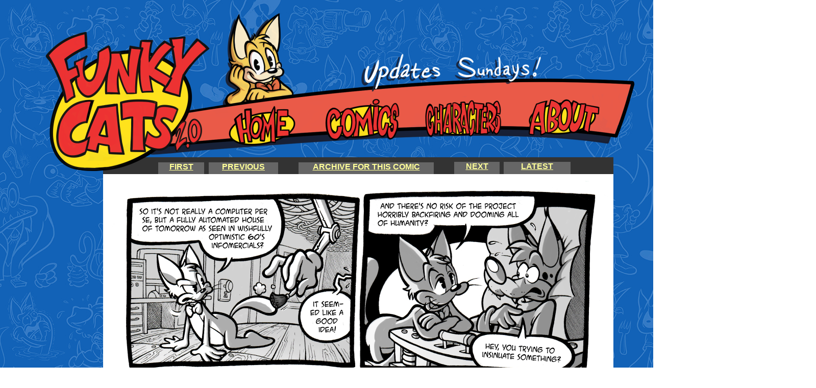

--- FILE ---
content_type: text/html
request_url: http://funky-cats.com/artifictional_intelligence_page07.html
body_size: 1371
content:
<html>
<head>
<title>Funky Cats</title>
<meta http-equiv="Content-Type" content="text/html; charset=iso-8859-1">
<script language="JavaScript">
<!--
function MM_reloadPage(init) {  //reloads the window if Nav4 resized
  if (init==true) with (navigator) {if ((appName=="Netscape")&&(parseInt(appVersion)==4)) {
    document.MM_pgW=innerWidth; document.MM_pgH=innerHeight; onresize=MM_reloadPage; }}
  else if (innerWidth!=document.MM_pgW || innerHeight!=document.MM_pgH) location.reload();
}
MM_reloadPage(true);
// -->
</script>
</head>

<body bgcolor="#FFFFFF" text="#000000" background="webpage_BG.jpg" link="#FFFF99" vlink="#FFFF99">
<div id="Layer1" style="position:absolute; left:75px; top:52px; width:351px; height:215px; z-index:13"><img src="title_funky.png" width="350" height="295"></div>
<div id="Layer2" style="position:absolute; left:274px; top:4px; width:1325px; height:168px; z-index:2"><img src="menu_thingie.png" width="1000" height="334"></div>
<div id="Layer3" style="position:absolute; left:440px; top:207px; width:150px; height:87px; z-index:15"><a href="index.html"><img src="home_button.png" width="150" height="86" border="0"></a></div>
<div id="Layer4" style="position:absolute; left:635px; top:193px; width:151px; height:87px; z-index:17"><a href="comics.html"><img src="comics_button.png" width="150" height="86" border="0"></a></div>
<div id="Layer5" style="position:absolute; left:832px; top:189px; width:153px; height:87px; z-index:19"><a href="characters.html"><img src="characters_button.png" width="150" height="86" border="0"></a></div>
<div id="Layer6" style="position:absolute; left:1028px; top:187px; width:150px; height:87px; z-index:21"><a href="about.html"><img src="about_button.png" width="150" height="86" border="0"></a></div>
<div id="Layer15" style="position:absolute; left:202px; top:308px; width:1000px; height:41px; z-index:12; background-color: #333333; layer-background-color: #333333; border: 1px none #000000"></div>
<div id="first" style="position:absolute; left:310px; top:318px; width:90px; height:39px; z-index:25; background-color: #666666; layer-background-color: #666666; border: 1px none #000000; visibility: visible"> 
  <div align="center"><b><font face="Verdana, Arial, Helvetica, sans-serif" color="#999999"><a href="a_study_in_scars_page01.html">FIRST</a></font></b></div>
</div>
<div id="Layer14" style="position:absolute; left:409px; top:318px; width:136px; height:28px; z-index:27; background-color: #666666; layer-background-color: #666666; border: 1px none #000000"> 
  <div align="center"><b><font face="Verdana, Arial, Helvetica, sans-serif" color="#999999"><a href="artifictional_intelligence_page06.html">PREVIOUS</a></font></b></div>
</div>
<div id="Layer16" style="position:absolute; left:585px; top:318px; width:265px; height:80px; z-index:23; background-color: #666666; layer-background-color: #666666; border: 1px none #000000"> 
  <div align="center"><b><font face="Verdana, Arial, Helvetica, sans-serif" color="#FFFFFF"><a href="bonkie_comics.html">ARCHIVE 
    FOR THIS COMIC</a></font></b></div>
</div>
<div id="Layer17" style="position:absolute; left:202px; top:1756px; width:1000px; height:36px; z-index:29; background-color: #333333; layer-background-color: #333333; border: 1px none #000000"></div>
<div id="Layer7" style="position:absolute; left:291px; top:1756px; width:82px; height:22px; z-index:34; background-color: #666666; layer-background-color: #666666; border: 1px none #000000"> 
  <div align="center"><b><font color="#999999" face="Verdana, Arial, Helvetica, sans-serif"><a href="a_study_in_scars_page01.html">FIRST</a></font></b></div>
</div>
<div id="Layer18" style="position:absolute; left:382px; top:1756px; width:141px; height:23px; z-index:30; background-color: #666666; layer-background-color: #666666; border: 1px none #000000"> 
  <div align="center"><b><font face="Verdana, Arial, Helvetica, sans-serif" color="#999999"><a href="artifictional_intelligence_page06.html">PREVIOUS</a></font></b></div>
</div>
<div id="Layer19" style="position:absolute; left:571px; top:1756px; width:264px; height:22px; z-index:43; background-color: #666666; layer-background-color: #666666; border: 1px none #000000"> 
  <div align="center"><b><font face="Verdana, Arial, Helvetica, sans-serif" color="#FFFFFF"><a href="bonkie_comics.html">ARCHIVE 
    FOR THIS COMIC</a></font></b></div>
</div>
<div id="Layer12" style="position:absolute; left:202px; top:341px; width:974px; height:71px; z-index:44"><img src="artifictional_intelligence_page07.jpg" width="1000" height="1415"></div>
<div id="Layer13" style="position:absolute; left:684px; top:93px; width:349px; height:82px; z-index:45"><img src="updates_sundays.png" width="393" height="94"></div>
<div id="Layer8" style="position:absolute; left:908px; top:1756px; width:105px; height:24px; z-index:39; background-color: #666666; layer-background-color: #666666; border: 1px none #000000"> 
  <div align="center"><font face="Verdana, Arial, Helvetica, sans-serif" color="#FFFFFF"><b><font color="#999999"><a href="artifictional_intelligence_page08.html">NEXT</a></font></b></font></div>
</div>
<div id="Layer9" style="position:absolute; left:1022px; top:1757px; width:114px; height:24px; z-index:40; background-color: #666666; layer-background-color: #666666; border: 1px none #000000"> 
  <div align="center"><b><font face="Verdana, Arial, Helvetica, sans-serif" color="#999999"><a href="latest.html">LATEST</a></font></b></div>
</div>
<div id="Layer10" style="position:absolute; left:1271px; top:1760px; width:27px; height:62px; z-index:46"></div>
<div id="Layer11" style="position:absolute; left:890px; top:317px; width:89px; height:41px; z-index:42; background-color: #666666; layer-background-color: #666666; border: 1px none #000000"> 
  <div align="center"><font face="Verdana, Arial, Helvetica, sans-serif" color="#999999"><b><a href="artifictional_intelligence_page08.html">NEXT</a></b></font></div>
</div>
<div id="Layer20" style="position:absolute; left:987px; top:317px; width:131px; height:37px; z-index:41; background-color: #666666; layer-background-color: #666666; border: 1px none #000000"> 
  <div align="center"><font color="#999999" face="Verdana, Arial, Helvetica, sans-serif"><b><a href="latest.html">LATEST</a></b></font></div>
</div>
</body>
</html>
